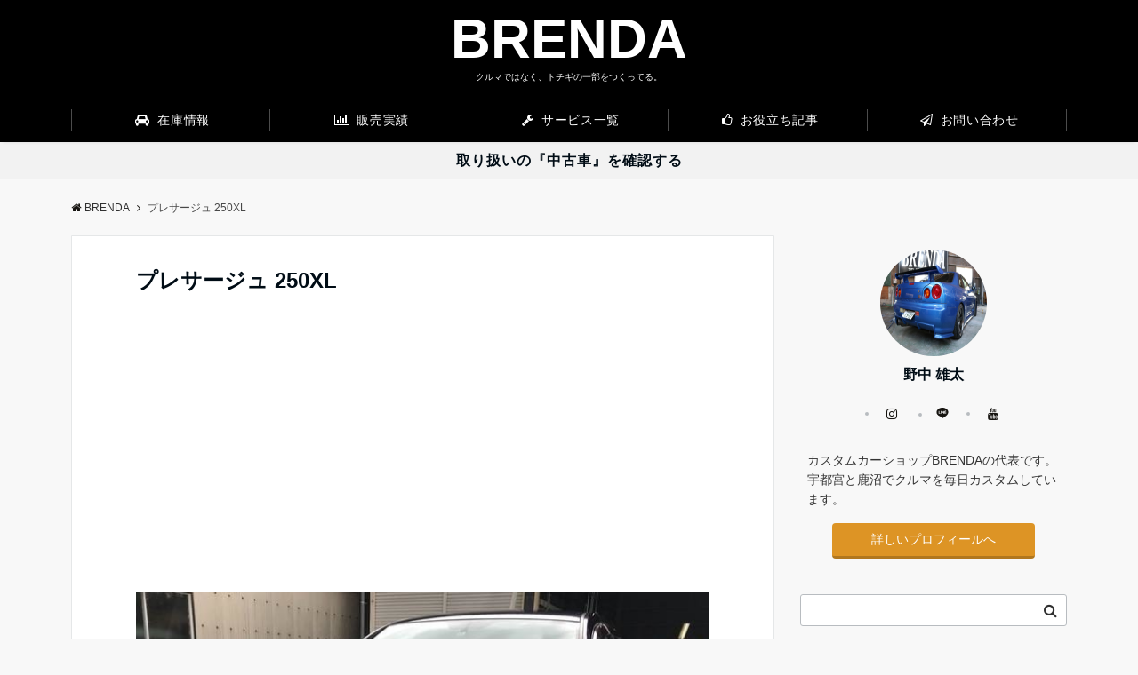

--- FILE ---
content_type: text/html; charset=utf-8
request_url: https://www.google.com/recaptcha/api2/aframe
body_size: 265
content:
<!DOCTYPE HTML><html><head><meta http-equiv="content-type" content="text/html; charset=UTF-8"></head><body><script nonce="Djnple7iVB4-PiaBe9L8SA">/** Anti-fraud and anti-abuse applications only. See google.com/recaptcha */ try{var clients={'sodar':'https://pagead2.googlesyndication.com/pagead/sodar?'};window.addEventListener("message",function(a){try{if(a.source===window.parent){var b=JSON.parse(a.data);var c=clients[b['id']];if(c){var d=document.createElement('img');d.src=c+b['params']+'&rc='+(localStorage.getItem("rc::a")?sessionStorage.getItem("rc::b"):"");window.document.body.appendChild(d);sessionStorage.setItem("rc::e",parseInt(sessionStorage.getItem("rc::e")||0)+1);localStorage.setItem("rc::h",'1768621771880');}}}catch(b){}});window.parent.postMessage("_grecaptcha_ready", "*");}catch(b){}</script></body></html>

--- FILE ---
content_type: text/css
request_url: https://brenda.jp/wp-content/plugins/emanon-blocks/build/block-deprecated-separate/style-index.css?ver=2.3.6
body_size: 1057
content:
.epb-l-content__main{margin-left:auto;margin-right:auto;position:relative;z-index:1}.epb-l-content__main>:first-child{margin-top:0}.epb-l-content__main>*{margin-top:40px}.epb-l-content__main:after{clear:both;content:"";display:block}.epb-separator.is-style-epb-custom-content .epb-l-content__main{max-width:100%;width:var(--epb-content-width,1180px)}@media screen and (min-width:960px){.home.page .one-col .epb-separator:not(.is-style-epb-custom-content) .epb-l-content__main,.home.page .widget_block .epb-separator:not(.is-style-epb-custom-content) .epb-l-content__main{max-width:var(--ep-one-col-content-width-front-page,1180px)}.page .one-col .epb-separator:not(.is-style-epb-custom-content) .epb-l-content__main{max-width:var(--ep-one-col-content-width,1180px)}.single .one-col .epb-separator:not(.is-style-epb-custom-content) .epb-l-content__main{max-width:var(--ep-one-col-content-width-post,1180px)}.single-sales .one-col .epb-separator:not(.is-style-epb-custom-content) .epb-l-content__main{max-width:var(--ep-one-col-content-width-sales,1180px)}.archive .one-col .epb-separator:not(.is-style-epb-custom-content) .epb-l-content__main{max-width:var(--ep-one-col-content-width-archive,1180px)}}.epb-separator__wrapper{position:relative;z-index:1}.epb-separator__wrapper.separator-arch{margin-top:50px}.epb-separator__wrapper.is-epb-rotate.separator-arch{margin-top:0}.epb-separator__wrapper.separator-wave{margin-top:45px}.epb-separator__wrapper.is-epb-rotate.separator-wave{margin-top:0}.epb-separator__wrapper.separator-two-wave{margin-top:40px}.epb-separator__wrapper.is-epb-rotate.separator-two-wave{margin-top:0}@media screen and (min-width:600px){.epb-separator__wrapper.separator-two-wave{margin-top:130px}}.epb-separator__wrapper.separator-double-wave{margin-top:55px}.epb-separator__wrapper.is-epb-rotate.separator-double-wave{margin-top:0}@media screen and (min-width:600px){.epb-separator__wrapper.separator-double-wave{margin-top:110px}}.epb-separator__wrapper.separator-tilt-left,.epb-separator__wrapper.separator-tilt-right{margin-top:50px}.epb-separator__wrapper.separator-tilt-left{transform:scaleX(-1)}.epb-separator__wrapper.is-epb-rotate.separator-tilt-left,.epb-separator__wrapper.is-epb-rotate.separator-tilt-right{margin-top:0;padding-top:1px;z-index:1}.epb-separator__wrapper.is-epb-rotate.separator-tilt-left{transform:scaleX(-1)}@media screen and (min-width:600px){.epb-separator__wrapper.separator-tilt-left,.epb-separator__wrapper.separator-tilt-right{margin-top:100px}}.epb-separator__wrapper.separator-triangle{margin-top:75px}.epb-separator__wrapper.is-epb-rotate.separator-triangle{margin-bottom:75px;margin-top:0;transform:rotate(180deg)}@media screen and (min-width:600px){.epb-separator__wrapper.separator-triangle{margin-top:95px}.epb-separator__wrapper.is-epb-rotate.separator-triangle{margin-bottom:95px}}.epb-separator__wrapper.separator-triangle-center{margin-top:35px}.epb-separator__wrapper.is-epb-rotate.separator-triangle-center{background-color:#e5e7e8;margin-bottom:35px;margin-top:0;transform:rotate(180deg)}@media screen and (min-width:600px){.epb-separator__wrapper.separator-triangle-center{margin-top:45px}.epb-separator__wrapper.is-epb-rotate.separator-triangle-center{margin-bottom:45px}}.epb-separator-arch{bottom:0;height:40px;position:absolute;width:100%}@media screen and (min-width:600px){.epb-separator-arch{height:60px}}.epb-separator-wave{bottom:-1px;height:100px;position:absolute;width:100%}.epb-separator-double-wave{bottom:-1px;height:60px;position:absolute;width:100%}@media screen and (min-width:600px){.epb-separator-double-wave{height:120px}}.epb-separator-double-wave path:first-child{opacity:.3}.epb-separator-double-wave path:nth-child(2){opacity:.5}.epb-separator-two-wave{bottom:-1px;position:absolute;width:100%}.epb-separator-tilt-left,.epb-separator-tilt-right{bottom:-1px;height:50px;position:absolute;width:100%}@media screen and (min-width:600px){.epb-separator-tilt-left,.epb-separator-tilt-right{height:100px}}.epb-separator-triangle{bottom:0;height:70px;left:50%;position:absolute;transform:translateX(-50%) rotate(180deg);width:100%}@media screen and (min-width:600px){.epb-separator-triangle{height:90px}}.epb-separator-triangle-center{bottom:0;height:32px;left:50%;position:absolute;transform:translateX(-50%) rotate(180deg);width:148px}@media screen and (min-width:600px){.epb-separator-triangle-center{height:40px}}.epb-separator__inner{padding-left:16px;padding-right:16px}@media screen and (min-width:960px){.epb-separator__inner [class^=wp-block]{margin-bottom:0}}.epb-padding-top-sp__0{padding-top:0}.epb-padding-top-sp__8{padding-top:8px}.epb-padding-top-sp__16{padding-top:16px}.epb-padding-top-sp__32{padding-top:32px}.epb-padding-top-sp__48{padding-top:48px}.epb-padding-top-sp__64{padding-top:64px}.epb-padding-bottom-sp__0{padding-bottom:0}.epb-padding-bottom-sp__8{padding-bottom:8px}.epb-padding-bottom-sp__16{padding-bottom:16px}.epb-padding-bottom-sp__32{padding-bottom:32px}.epb-padding-bottom-sp__48{padding-bottom:48px}.epb-padding-bottom-sp__64{padding-bottom:64px}.epb-padding-lr-sp__0{padding-left:0;padding-right:0}.epb-padding-lr-sp__8{padding-left:8px;padding-right:8px}.epb-padding-lr-sp__16{padding-left:16px;padding-right:16px}.epb-padding-lr-sp__32{padding-left:32px;padding-right:32px}.epb-padding-lr-sp__48{padding-left:48px;padding-right:48px}.epb-padding-lr-sp__64{padding-left:64px;padding-right:64px}@media screen and (min-width:600px){.epb-padding-top-pc__0{padding-top:0}.epb-padding-top-pc__8{padding-top:8px}.epb-padding-top-pc__16{padding-top:16px}.epb-padding-top-pc__32{padding-top:32px}.epb-padding-top-pc__48{padding-top:48px}.epb-padding-top-pc__64{padding-top:64px}.epb-padding-bottom-pc__0{padding-bottom:0}.epb-padding-bottom-pc__8{padding-bottom:8px}.epb-padding-bottom-pc__16{padding-bottom:16px}.epb-padding-bottom-pc__32{padding-bottom:32px}.epb-padding-bottom-pc__48{padding-bottom:48px}.epb-padding-bottom-pc__64{padding-bottom:64px}.epb-padding-lr-pc__0{padding-left:0;padding-right:0}.epb-padding-lr-pc__8{padding-left:8px;padding-right:8px}.epb-padding-lr-pc__16{padding-left:16px;padding-right:16px}.epb-padding-lr-pc__32{padding-left:32px;padding-right:32px}.epb-padding-lr-pc__48{padding-left:48px;padding-right:48px}.epb-padding-lr-pc__64{padding-left:64px;padding-right:64px}}.epb-inner-setting-advanced .epb-separator__inner{padding:var(--epb-padding-top-sp) var(--epb-padding-lr-sp) var(--epb-padding-bottom-sp)}@media screen and (min-width:600px){.epb-inner-setting-advanced .epb-separator__inner{padding:var(--epb-padding-top-tablet) var(--epb-padding-lr-tablet) var(--epb-padding-bottom-tablet)}}@media screen and (min-width:960px){.epb-inner-setting-advanced .epb-separator__inner{padding:var(--epb-padding-top-pc) var(--epb-padding-lr-pc) var(--epb-padding-bottom-pc)}}